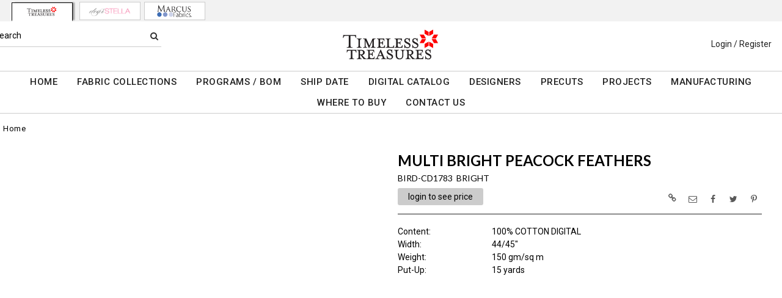

--- FILE ---
content_type: text/css
request_url: https://www.ttfabrics.com/js/floatbox/floatbox.css
body_size: 10644
content:
/* Floatbox v2.45 */
/* July 07, 2008 */
/* standard control graphics */

#fbOverlay {
	position: fixed;
	top: 0;
	left: 0;
	width: 100%;
	height: 100%;
	z-index: 99994;
}
/* overlay color */
div.fbOverlay_black { background-color: #000; }
div.fbOverlay_white {background-color: #000; }
div.fbOverlay_blue { background-color: #0b183b; }
div.fbOverlay_yellow { background-color: #752; }
div.fbOverlay_red { background-color: #280000; }
div.fbOverlay_custom { background-color: #1b2642; }

#fbFloatbox {
	position: absolute;
	border-style: solid;
	z-index: 99995;
}
div.fbFloatbox_black {
	border-color: #666;  /* outerBorder color */
	background-color: #000;  /* main floatbox color */
}
div.fbFloatbox_white {
	border-color: #888;
	background-color: #fff;
}
div.fbFloatbox_blue {
	border-color: #4060a8;
	background-color: #0b183b;
}
div.fbFloatbox_yellow {
	border-color: #680c0c;
	background-color: #ed9;
}
div.fbFloatbox_red {
	border-color: #945848;
	background-color: #580808;
}
div.fbFloatbox_custom {
	border-color: #da7b4d;
	background-color: #eed39e;
}

#fbFloatbox a {
	outline: none;
	border: 0;
	margin: 0;
	padding: 0;
	background: url(images/blank.gif);
}
/* ie6 bug fix */
#fbFloatbox a { outline:expression(hideFocus='true'); }

#fbLoader {
	position: absolute;
	top: 0;
	left: 0;
	height: 100%;
	width: 100%;
	background-position: center;
	background-repeat: no-repeat;
}
/* ie6 bug fix */
#fbLoader { height:expression(document.getElementById('fbFloatbox').style.height); }
/* animated 'loading' graphic */
#fbFloatbox .fbLoader_black { background-image: url(images/loading_black.gif); }
#fbFloatbox .fbLoader_white { background-image: url(images/loading_white.gif); }
#fbFloatbox .fbLoader_blue { background-image: url(images/loading_black.gif); }
#fbFloatbox .fbLoader_yellow { background-image: url(images/loading_white.gif); }
#fbFloatbox .fbLoader_red { background-image: url(images/loading_black_small.gif); }
#fbFloatbox .fbLoader_custom { background-image: url(images/loading_black_small.gif); }

#fbContentPanel {
	position: absolute;
	top: 0;
	left: 0;
	height: 100%;
	width: 100%;
}

#fbItem {
	position: absolute;
	left: 0;
	top: 0;
	border-style: solid;
	visibility: visible;
	z-index: 99996;
}
/* innerBorder color */
#fbFloatbox .fbItem_black { border-color: #ccc; }
#fbFloatbox .fbItem_white { border-color: #000; }
#fbFloatbox .fbItem_blue { border-color: #aaa8be; }
#fbFloatbox .fbItem_yellow { border-color: #700; }
#fbFloatbox .fbItem_red { border-color: #b64; }
#fbFloatbox .fbItem_custom { border-color: #b64; }

#fbResize {
	position: absolute;
	width: 19px;  /* = dimensions of the resize button */
	height: 19px;
	z-index: 99999;
}
/* resize button graphic */
#fbFloatbox .fbResize_black { background-image: url(images/resize_black.gif); }
#fbFloatbox .fbResize_white { background-image: url(images/resize_white.gif); }
#fbFloatbox .fbResize_blue { background-image: url(images/resize_blue.gif); }
#fbFloatbox .fbResize_yellow { background-image: url(images/resize_yellow.gif); }
#fbFloatbox .fbResize_red { background-image: url(images/resize_red.gif); }
#fbFloatbox .fbResize_custom { background-image: url(images/resize_red.gif); }

#fbLeftNav, #fbRightNav {
	position: absolute;
	z-index: 99997;
}
#fbLeftNav { left: 0; }
#fbRightNav { right: 0; }

#fbUpperPrev, #fbUpperNext {
	position: absolute;
	width: 49px;  /* = dimensions of the upper prev and next graphics */
	height: 23px;
	background-repeat: no-repeat;
	z-index: 99998;
}
/* on-mouse-over upper nav prev graphic */
#fbFloatbox .fbUpperPrev_black { background-image: url(images/prev_upr_black.gif); }
#fbFloatbox .fbUpperPrev_white { background-image: url(images/prev_upr_white.gif); }
#fbFloatbox .fbUpperPrev_blue { background-image: url(images/prev_upr_blue.gif); }
#fbFloatbox .fbUpperPrev_yellow { background-image: url(images/prev_upr_yellow.gif); }
#fbFloatbox .fbUpperPrev_red { background-image: url(images/prev_upr_red.gif); }
#fbFloatbox .fbUpperPrev_custom { background-image: url(images/prev_upr_blue.gif); }
/* on-mouse-over upper nav next graphic */
#fbFloatbox .fbUpperNext_black { background-image: url(images/next_upr_black.gif); }
#fbFloatbox .fbUpperNext_white { background-image: url(images/next_upr_white.gif); }
#fbFloatbox .fbUpperNext_blue { background-image: url(images/next_upr_blue.gif); }
#fbFloatbox .fbUpperNext_yellow { background-image: url(images/next_upr_yellow.gif); }
#fbFloatbox .fbUpperNext_red { background-image: url(images/next_upr_red.gif); }
#fbFloatbox .fbUpperNext_custom { background-image: url(images/next_upr_blue.gif); }

#fbInfoPanel {
	position: absolute;
	text-align: left;
	font-family: Verdana, Helvetica, sans-serif;
	font-size: 12px;  /* image title text */
	line-height: 1.25em;
	overflow: hidden;
}

#fbCaption {
	display: block;
}
/* image title color */
#fbFloatbox .fbCaption_black { color: #eee; }
#fbFloatbox .fbCaption_white { color: #000; }
#fbFloatbox .fbCaption_blue { color: #aaa8be; }
#fbFloatbox .fbCaption_yellow { color: #700; }
#fbFloatbox .fbCaption_red { color: #ec9; }
#fbFloatbox .fbCaption_custom { color: #735; }

#fbItemNumber {
	display: block;
	font-size: 10px;  /* 'image x of y' text */
}
/* 'image x of y' color */
#fbFloatbox .fbItemNumber_black { color: #aaa; }
#fbFloatbox .fbItemNumber_white { color: #666; }
#fbFloatbox .fbItemNumber_blue { color: #aaa8be; }
#fbFloatbox .fbItemNumber_yellow { color: #700; }
#fbFloatbox .fbItemNumber_red { color: #ca8; }
#fbFloatbox .fbItemNumber_custom { color: #965f74; }

#fbControlPanel {
	position: absolute;
	font-size: 1px;
}
#fbLowerNav {
	float: left;
	width: 88px;  /* sum of lowerprev and lowernext widths */
	height: 14px;  /* height of 1 sprite panel in lowerprev and lowernext graphics */
	padding-right: 6px;  /* spacing between controls */
}

#fbLowerPrev { float: left; }
#fbLowerPrevA { position: absolute; }
#fbLowerPrev, #fbLowerPrevA {
	width: 44px;  /* = dimensions of the lower nav 'prev' graphic */
	height: 14px;
	background-repeat: no-repeat;
}
/* lower nav 'prev' graphic */
#fbFloatbox .fbLowerPrevA_black { background-image: url(images/prev_lwr_black.gif); }
#fbFloatbox .fbLowerPrevA_white { background-image: url(images/prev_lwr_white.gif); }
#fbFloatbox .fbLowerPrevA_blue { background-image: url(images/prev_lwr_blue.gif); }
#fbFloatbox .fbLowerPrevA_yellow { background-image: url(images/prev_lwr_yellow.gif); }
#fbFloatbox .fbLowerPrevA_red { background-image: url(images/prev_lwr_red.gif); }
#fbFloatbox .fbLowerPrevA_custom { background-image: url(images/prev_lwr_yellow.gif); }
/* lower nav greyed-out 'prev' graphic */
#fbFloatbox .fbLowerPrev_black { background-image: url(images/prev_lwr_off_black.gif); }
#fbFloatbox .fbLowerPrev_white { background-image: url(images/prev_lwr_off_white.gif); }
#fbFloatbox .fbLowerPrev_blue { background-image: url(images/prev_lwr_off_blue.gif); }
#fbFloatbox .fbLowerPrev_yellow { background-image: url(images/prev_lwr_off_yellow.gif); }
#fbFloatbox .fbLowerPrev_red { background-image: url(images/prev_lwr_off_red.gif); }
#fbFloatbox .fbLowerPrev_custom { background-image: url(images/prev_lwr_off_yellow.gif); }

#fbLowerNext { float: right; }
#fbLowerNextA { position: absolute; }
#fbLowerNext, #fbLowerNextA {
	width: 44px;  /* = dimensions of the lower nav 'next' graphic */
	height: 14px;
	background-repeat: no-repeat;
}
/* lower nav 'next' graphic */
#fbFloatbox .fbLowerNextA_black { background-image: url(images/next_lwr_black.gif); }
#fbFloatbox .fbLowerNextA_white { background-image: url(images/next_lwr_white.gif); }
#fbFloatbox .fbLowerNextA_blue { background-image: url(images/next_lwr_blue.gif); }
#fbFloatbox .fbLowerNextA_yellow { background-image: url(images/next_lwr_yellow.gif); }
#fbFloatbox .fbLowerNextA_red { background-image: url(images/next_lwr_red.gif); }
#fbFloatbox .fbLowerNextA_custom { background-image: url(images/next_lwr_yellow.gif); }
/* lower nav greyed-out 'next' graphic */
#fbFloatbox .fbLowerNext_black { background-image: url(images/next_lwr_off_black.gif); }
#fbFloatbox .fbLowerNext_white { background-image: url(images/next_lwr_off_white.gif); }
#fbFloatbox .fbLowerNext_blue { background-image: url(images/next_lwr_off_blue.gif); }
#fbFloatbox .fbLowerNext_yellow { background-image: url(images/next_lwr_off_yellow.gif); }
#fbFloatbox .fbLowerNext_red { background-image: url(images/next_lwr_off_red.gif); }
#fbFloatbox .fbLowerNext_custom { background-image: url(images/next_lwr_off_yellow.gif); }

#fbControls { float: right; }

#fbClose {
	float: right;
	width: 46px;  /* = dimensions of the 'close' graphic */
	height: 14px;
	background-repeat: no-repeat;
}
/* 'close' graphic */
#fbFloatbox .fbClose_black { background-image: url(images/close_black.gif); }
#fbFloatbox .fbClose_white { background-image: url(images/close_white.gif); }
#fbFloatbox .fbClose_blue { background-image: url(images/close_blue.gif); }
#fbFloatbox .fbClose_yellow { background-image: url(images/close_yellow.gif); }
#fbFloatbox .fbClose_red { background-image: url(images/close_red.gif); }
#fbFloatbox .fbClose_custom { background-image: url(images/close_yellow.gif); }

#fbPlayPause {
	float: left;
	padding-right: 6px;  /* spacing between controls */
}
#fbPlay, #fbPause { position: absolute; }
#fbPlayPause, #fbPlay, #fbPause {
	width: 46px;  /* = dimensions of the 'play' and 'pause' graphics (they need to be the same size) */
	height: 14px;
	background-repeat: no-repeat;
}
/* 'play' and 'pause' graphics */
#fbFloatbox .fbPlay_black { background-image: url(images/play_black.gif); }
#fbFloatbox .fbPlay_white { background-image: url(images/play_white.gif); }
#fbFloatbox .fbPlay_blue { background-image: url(images/play_blue.gif); }
#fbFloatbox .fbPlay_yellow { background-image: url(images/play_yellow.gif); }
#fbFloatbox .fbPlay_red { background-image: url(images/play_red.gif); }
#fbFloatbox .fbPlay_custom { background-image: url(images/play_yellow.gif); }
#fbFloatbox .fbPause_black { background-image: url(images/pause_black.gif); }
#fbFloatbox .fbPause_white { background-image: url(images/pause_white.gif); }
#fbFloatbox .fbPause_blue { background-image: url(images/pause_blue.gif); }
#fbFloatbox .fbPause_yellow { background-image: url(images/pause_yellow.gif); }
#fbFloatbox .fbPause_red { background-image: url(images/pause_red.gif); }
#fbFloatbox .fbPause_custom { background-image: url(images/pause_yellow.gif); }
